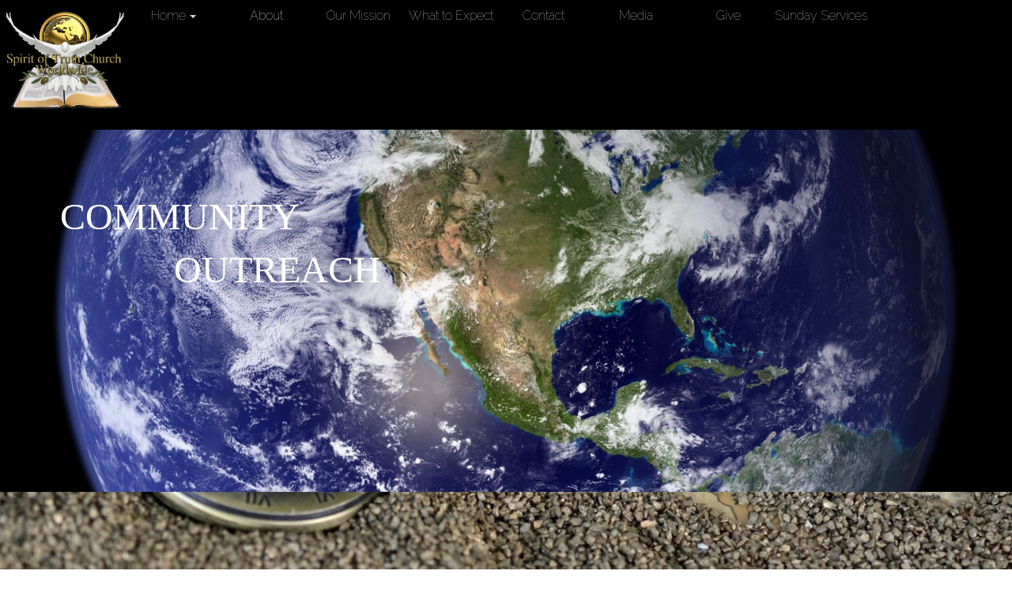

--- FILE ---
content_type: text/css;charset=UTF-8
request_url: https://files.secure.website/client-site-resources/10065007/css/layout-desktop.css?r=20251228033242
body_size: 337
content:
/* Start Viewport desktop */
.content-full > .content-inner > [objtype], .content-full > .content-inner > shared > [objtype] { min-width:980px; }
.content-fixed > .content-inner { width:980px; }
.hidden-desktop { display:none!important; }
.wse-men > nav { display:block; }
.wse-men .menu-toggle { display:none; }
#txtBox_63 { top:89px; left:5px; width:970px; height:20px; z-index:111; }
header, header > #header-wrap { height:164px; }
header { margin-top:0px; margin-bottom:0px; }
footer, footer > #footer-wrap { height:203px; }
footer { margin-top:0px; margin-bottom:0px; }
#body-content { min-height:622px; }
body { background-color:#ffffff; background-repeat:repeat; background-size:auto; background-position:0 0; background-attachment:initial; background-image:none; -moz-background-size:auto; -webkit-background-size:auto; }
#body-content, header, header > #header-wrap, footer, footer > #footer-wrap { min-width:980px; }
#hdr_staticMenu_58 { top:10px; left:11px; width:980px; height:20px; z-index:9920; }
#hdr_imageContainer_98 { top:3px; left:-145px; width:155px; height:136px; z-index:101; }
#hdr_imageContainer_98 img { margin-top:0px; margin-left:-10px; width:175px; height:136px; }
#imageContainer_64 { top:0px; left:0px; width:100%; height:622px; z-index:104; }
/* End Viewport desktop */


--- FILE ---
content_type: text/css;charset=UTF-8
request_url: https://files.secure.website/client-site-resources/10065007/css/about.css?r=20251228033243
body_size: -29
content:
#body-content { height:470px; }
#txtBox_76 .fs-26 { font-size:26px; }
#txtBox_76 .fs-16 { font-size:16px; }
#txtBox_83 .lh-14 .wse-txt-size { line-height:1.4; }
#txtBox_83 .fs-22 { font-size:22px; }
#txtBox_97 .fs-48 { font-size:48px; }
body {  }

--- FILE ---
content_type: text/css;charset=UTF-8
request_url: https://files.secure.website/client-site-resources/10065007/css/about-layout-desktop.css?r=20251228033243
body_size: 709
content:
/* Start Viewport desktop */
body { background-color:#ffffff; background-repeat:repeat; background-size:auto; background-position:0 0; background-attachment:initial; background-image:none; -moz-background-size:auto; -webkit-background-size:auto; }
#txtBox_65 { top:591px; left:-152px; width:152px; height:112px; z-index:102; }
#body-content { height:3227px; }
#txtBox_67 { top:520px; left:19px; width:918px; height:291px; z-index:103; }
#stripTool_68 { top:945px; left:0px; width:100%; height:297px; z-index:104; }
#imageContainer_69 { top:1002px; left:-127px; width:278px; height:180px; z-index:105; }
#imageContainer_69 img { margin-top:-2px; margin-left:-2px; width:278px; height:184px; }
#imageContainer_70 { top:1002px; left:835px; width:265px; height:181px; z-index:108; }
#imageContainer_70 img { margin-top:0px; margin-left:-6px; width:273px; height:181px; }
#imageContainer_71 { top:1002px; left:510px; width:263px; height:177px; z-index:107; }
#imageContainer_71 img { margin-top:0px; margin-left:-4px; width:267px; height:177px; }
#imageContainer_73 { top:1002px; left:196px; width:271px; height:178px; z-index:106; }
#imageContainer_73 img { margin-top:-1px; margin-left:-2px; width:271px; height:179px; }
#txtBox_76 { top:1293px; left:268px; width:670px; height:627px; z-index:109; }
#btnTool_77 { top:1504px; left:32px; width:219px; height:43px; z-index:121; }
#btnTool_77 .wseT { line-height:43px; }
#btnTool_78 { top:1569px; left:32px; width:219px; height:43px; z-index:120; }
#btnTool_78 .wseT { line-height:43px; }
#stripTool_79 { top:2139px; left:0px; width:100%; height:710px; z-index:112; }
#btnTool_81 { top:867px; left:214px; width:470px; height:43px; z-index:118; }
#btnTool_81 .wseT { line-height:43px; }
#txtBox_82 { top:2150px; left:27px; width:408px; height:56px; z-index:113; }
#txtBox_83 { top:2200px; left:32px; width:917px; height:322px; z-index:114; }
#imageContainer_85 { top:2688px; left:480px; width:213px; height:133px; z-index:122; }
#imageContainer_85 img { margin-top:-4px; margin-left:-2px; width:213px; height:141px; }
#imageContainer_86 { top:2578px; left:354px; width:217px; height:134px; z-index:115; }
#imageContainer_86 img { margin-top:-5px; margin-left:-2px; width:217px; height:144px; }
#imageContainer_87 { top:2560px; left:639px; width:298px; height:246px; z-index:116; }
#imageContainer_87 img { margin-top:0px; margin-left:-39px; width:372px; height:246px; }
#btnTool_88 { top:2780px; left:37px; width:203px; height:43px; z-index:124; }
#btnTool_88 .wseT { line-height:43px; }
#imageContainer_84 { top:1314px; left:32px; width:219px; height:146px; z-index:117; }
#imageContainer_84 img { margin-top:0px; margin-left:-2px; width:219px; height:146px; }
#goto-anchor-1443116233388 { top:2134px; left:0px; width:100%; height:0; }
#btnTool_87 { top:1630px; left:32px; width:219px; height:43px; z-index:119; }
#btnTool_87 .wseT { line-height:43px; }
#btnTool_84 { top:2721px; left:35px; width:206px; height:43px; z-index:123; }
#btnTool_84 .wseT { line-height:43px; }
#pasteDiv_86 { top:1706px; left:0px; width:263px; height:326px; z-index:125; }
#pasteDiv_87 { top:2873px; left:516px; width:300px; height:354px; z-index:126; }
#slideshow_88 { top:2978px; left:102px; width:324px; height:186px; z-index:111; }
#btnTool_89 { top:2043px; left:302px; width:584px; height:70px; z-index:127; }
#btnTool_89 .wseT { line-height:70px; }
#imageContainer_92 { top:0px; left:0px; width:100%; height:458px; z-index:128; }
#txtBox_97 { top:76px; left:-74px; width:534px; height:136px; z-index:129; }
/* End Viewport desktop */
